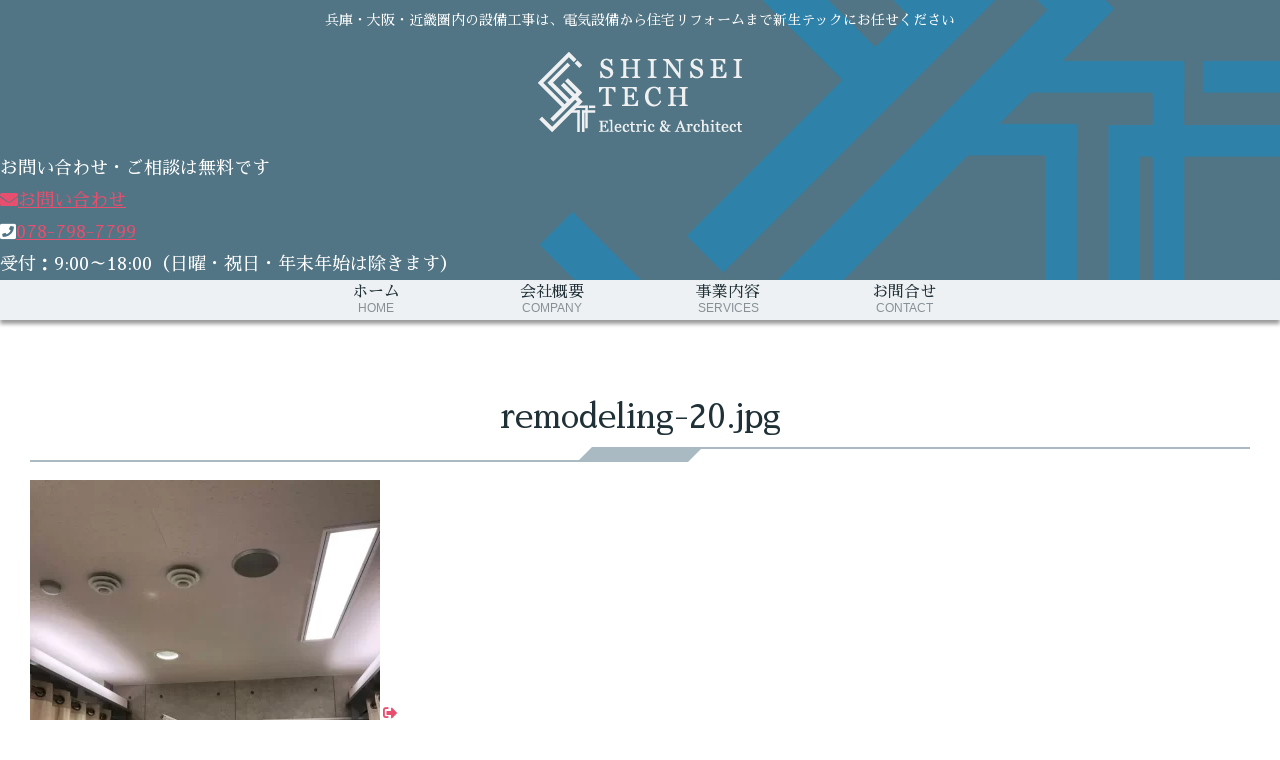

--- FILE ---
content_type: application/javascript
request_url: https://shinsei-tech.com/wp2/wp-content/themes/shinsei-tech/javascript.js?ver=6.9&fver=20240313013751
body_size: 1317
content:
//ここに追加したいJavaScript、jQueryを記入してください。
//このJavaScriptファイルは、親テーマのJavaScriptファイルのあとに呼び出されます。
//JavaScriptやjQueryで親テーマのjavascript.jsに加えて関数を記入したい時に使用します。
//ローディング
window.onload = ()=>{
	const loader = document.getElementById('loading-container');
	const coontainer = document.getElementById('container');
	loader.classList.add('loaded');
	coontainer.classList.add('loaded');
}
(function($){
//ヘッダーナビをトップ固定class付加
	var nav = jQuery('#navi'),
	offset = nav.offset().top;
	jQuery(window).scroll(function () {
		var scroll = $(this).scrollTop();
		if( scroll > offset) {
			nav.addClass('fixed');
		} else {
			nav.removeClass('fixed');
		}
	});
//スクロールでヘッダーモバイルメニューにclass付加
	var mNav = jQuery('.mobile-menu-buttons');
	jQuery(window).scroll(function () {
		var mScroll = $(this).scrollTop();
		if( mScroll > 0) {
			mNav.addClass('solid');
		} else {
			mNav.removeClass('solid');
		}
	});
// デフォルトの状態でも判定
$('.moving-wrap').each(function(){
  const position = $(this).offset().top;
  const scrollCount = $(document).scrollTop() + (window.innerHeight / 1.2);
  if (scrollCount > position && scrollCount - position) {
    $(this).addClass('active');
  } else if ($(document).scrollTop() <= 1) {
    $(this).removeClass('active');
  }
});
//スクロール判定
 $(window).scroll(function(){
  $('.moving-wrap').each(function(){
   const position = $(this).offset().top;
   const scrollCount = $(document).scrollTop() + (window.innerHeight/1.2);
   if(scrollCount > position && scrollCount - position){
    $(this).addClass('active');
//   } else if($(document).scrollTop() <= 1){
//    $(this).removeClass('active');
   }
  });
 });
//スクロール&ストップ
	var hsize = $('#navi').height();
	$('a[href^="#"]').click(function() {
		var href= $(this).attr('href');
		var target = $(href == '#' || href == '' ? 'html' : href);
		var position = target.offset().top;
		$('html,body').animate({scrollTop: position-hsize-100}, 500, 'swing');
		return false;
	});
//問い合わせフォーム個人or法人のクラス操作
	$('.inquiry [data-name="your-type"] input[type="radio"]').change(function(){
		$('.inquiry .corporation').removeClass('hide');
		$('.inquiry .individual').removeClass('hide');
		$('.inquiry [data-name="your-company"] input[type="text"]').val("");
		$('.inquiry [data-name="your-company-kana"] input[type="text"]').val("");
		if($('.inquiry [data-name="your-type"] input:radio[name="your-type"]:checked').val() == "法人") {
			$('.inquiry .individual').addClass('hide');
		}
		if($('.inquiry [data-name="your-type"] input:radio[name="your-type"]:checked').val() == "個人") {
			$('.inquiry .corporation').addClass('hide');
//			$('.inquiry .your-company input[type="text"]').val("個人");
		}
	}).trigger('change');
//h1タイトルに<span></span>タグ追加
    $('h1.entry-title').each(function(){
        var txt = $(this).html();
        $(this).html(txt.replace("安心・安全な環境を創造する―設備施工のスペシャリスト","<span>安心・安全な</span><span>環境を</span><span>創造する―</span><span>設備施工の</span><span>スペシャリスト</span>")
	);
    });
})(jQuery);